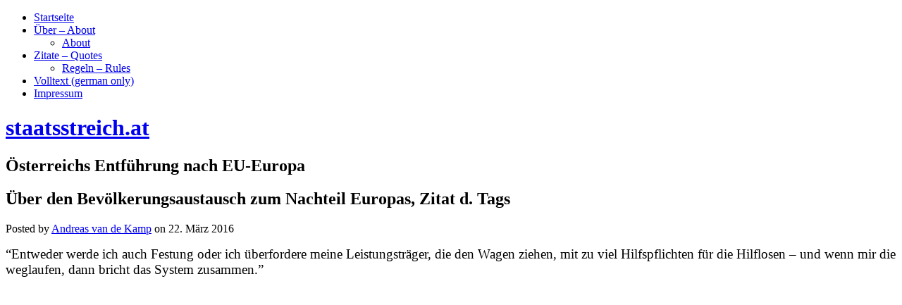

--- FILE ---
content_type: text/html; charset=UTF-8
request_url: http://staatsstreich.at/ueber-den-bevoelkerungsaustausch-zum-nachteil-europas-zitat-d-tags.html
body_size: 8084
content:
<!DOCTYPE html>
<html lang="de-DE">
<head>
<meta charset="UTF-8" />
<title>Über den Bevölkerungsaustausch zum Nachteil Europas, Zitat d. Tags</title>
<meta name="viewport" content="width=device-width" />
<meta name="generator" content="WordPress 3.9.40" />
<link rel="alternate" type="application/rss+xml" title="staatsstreich.at &raquo; Feed" href="http://staatsstreich.at/feed" />
<link rel="alternate" type="application/rss+xml" title="staatsstreich.at &raquo; Kommentar-Feed" href="http://staatsstreich.at/comments/feed" />
<link rel="alternate" type="application/rss+xml" title="staatsstreich.at &raquo; Über den Bevölkerungsaustausch zum Nachteil Europas, Zitat d. Tags Kommentar-Feed" href="http://staatsstreich.at/ueber-den-bevoelkerungsaustausch-zum-nachteil-europas-zitat-d-tags.html/feed" />
<link rel="pingback" href="http://staatsstreich.at/xmlrpc.php" />
<link rel='stylesheet' id='wp-lightbox-2.min.css-css'  href='http://staatsstreich.at/wp-content/plugins/wp-lightbox-2/styles/lightbox.min.css?ver=1.3.4' type='text/css' media='all' />
<link rel='stylesheet' id='omega-style-css'  href='http://staatsstreich.at/wp-content/themes/omega/style.css?ver=3.9.40' type='text/css' media='all' />
<script type='text/javascript' src='http://staatsstreich.at/wp-includes/js/jquery/jquery.js?ver=1.11.0'></script>
<script type='text/javascript' src='http://staatsstreich.at/wp-includes/js/jquery/jquery-migrate.min.js?ver=1.2.1'></script>
<link rel="EditURI" type="application/rsd+xml" title="RSD" href="http://staatsstreich.at/xmlrpc.php?rsd" />
<link rel="wlwmanifest" type="application/wlwmanifest+xml" href="http://staatsstreich.at/wp-includes/wlwmanifest.xml" /> 
<link rel='prev' title='Neocons für Hillary, Kriegstreiber gg. Donald &#8211; Über US-Außenpolitik' href='http://staatsstreich.at/neocons-fuer-hillary-kriegstreiber-gg-donald-ueber-us-aussenpolitik.html' />
<link rel='next' title='Asyl: Freiwillige, Lügenpresse und die Alternative Öffentlichkeit' href='http://staatsstreich.at/asyl-freiwillige-luegenpresse-und-die-alternative-oeffentlichkeit.html' />
<link rel='canonical' href='http://staatsstreich.at/ueber-den-bevoelkerungsaustausch-zum-nachteil-europas-zitat-d-tags.html' />
<link rel='shortlink' href='http://staatsstreich.at/?p=25067' />
<link rel="stylesheet" type="text/css" href="http://staatsstreich.at/wp-content/plugins/pdf24-post-to-pdf/styles/cp/linkBox_dflb.css" />
	<!--[if lt IE 9]>
	<script src="http://staatsstreich.at/wp-content/themes/omega/js/html5.js" type="text/javascript"></script>
	<![endif]-->

<style type="text/css" id="custom-colors-css"></style>
</head>

<body class="wordpress ltr de de-de parent-theme y2026 m01 d20 h05 tuesday logged-out singular singular-post singular-post-25067 group-blog layout-2c-l" dir="ltr" itemscope="itemscope" itemtype="http://schema.org/WebPage">


<div class="site-container">

		
<nav class="nav-primary" role="navigation" itemscope="itemscope" itemtype="http://schema.org/SiteNavigationElement">
	
	<div class="wrap">
	<ul id="menu-menue-1" class="menu omega-nav-menu menu-primary"><li id="menu-item-21" class="menu-item menu-item-type-custom menu-item-object-custom menu-item-home menu-item-21"><a href="http://staatsstreich.at/">Startseite</a></li>
<li id="menu-item-23" class="menu-item menu-item-type-post_type menu-item-object-page menu-item-has-children menu-item-23"><a href="http://staatsstreich.at/beispiel-seite.html">Über &#8211; About</a>
<ul class="sub-menu">
	<li id="menu-item-168" class="menu-item menu-item-type-post_type menu-item-object-page menu-item-168"><a href="http://staatsstreich.at/about.html">About</a></li>
</ul>
</li>
<li id="menu-item-25" class="menu-item menu-item-type-post_type menu-item-object-page menu-item-has-children menu-item-25"><a href="http://staatsstreich.at/glossar.html">Zitate &#8211; Quotes</a>
<ul class="sub-menu">
	<li id="menu-item-171" class="menu-item menu-item-type-post_type menu-item-object-page menu-item-171"><a href="http://staatsstreich.at/regeln-rules.html">Regeln &#8211; Rules</a></li>
</ul>
</li>
<li id="menu-item-24" class="menu-item menu-item-type-post_type menu-item-object-page menu-item-24"><a href="http://staatsstreich.at/volltext-mein-buch.html">Volltext (german only)</a></li>
<li id="menu-item-873" class="menu-item menu-item-type-post_type menu-item-object-page menu-item-873"><a href="http://staatsstreich.at/impressum.html">Impressum</a></li>
</ul>
	</div>
	
</nav><!-- .nav-primary --><header id="header" class="site-header" role="banner" itemscope="itemscope" itemtype="http://schema.org/WPHeader"><div class="wrap"><div class="title-area"><h1 class="site-title"><a href="http://staatsstreich.at" title="staatsstreich.at" rel="home"><span>staatsstreich.at</span></a></h1><h2 class="site-description"><span>Österreichs Entführung nach EU-Europa</span></h2></div></div></header><!-- .site-header -->
	<div class="site-inner">

		<div class="wrap">
	<main class="content" id="content" role="main" itemprop="mainContentOfPage" itemscope="itemscope" itemtype="http://schema.org/Blog">

		<article id="post-25067" class="entry post publish author-andreas-van-de-kamp post-25067 format-standard category-migration" itemscope="itemscope" itemtype="http://schema.org/BlogPosting" itemprop="blogPost">	

	<div class="entry-wrap">
		
		<header class="entry-header">	<h1 class="entry-title" itemprop="headline">Über den Bevölkerungsaustausch zum Nachteil Europas, Zitat d. Tags</h1>
<div class="entry-meta">
	Posted by <span class="entry-author" itemprop="author" itemscope="itemscope" itemtype="http://schema.org/Person"><a href="http://staatsstreich.at/author/andreas-van-de-kamp" class="entry-author-link"><span class="entry-author-name">Andreas van de Kamp</span></a></span> 	on <time class="entry-time" datetime="2016-03-22T21:10:14+00:00" itemprop="datePublished" title="Dienstag, März 22, 2016, 9:10 pm">22. März 2016</time>  </div><!-- .entry-meta --></header><!-- .entry-header -->
		<div class="entry-content">		

			<p><span style="font-family: times new roman,times; font-size: 14pt;">&#8220;Entweder werde ich auch Festung oder ich überfordere meine Leistungsträger, die den Wagen ziehen, mit zu viel Hilfspflichten für die Hilflosen &#8211; und wenn mir die weglaufen, dann bricht das System zusammen.&#8221;</span><br />
<iframe src="https://www.youtube.com/embed/TPfocSYIiXw" width="560" height="315" frameborder="0" allowfullscreen="allowfullscreen"></iframe><span id="more-25067"></span></p>
<p><span style="font-family: times new roman,times; font-size: 14pt;">&#8220;Wir müssen das rechte Auge auf die Hilflosen halten und das linke Auge immer auf die, die dafür bezahlen sollen. Und wenn wir die links nicht im Aug&#8217; behalten, laufen die uns still weg (&#8230;). &#8220;</span></p>
<p><span style="font-family: times new roman,times; font-size: 14pt;">&#8220;Wenn einer von denen geht, sind die Steuern für zwei Hilflose weg (&#8230;) Die, glaube ich, werden die größten Veränderungen erzwingen, die Jungen. Nicht die Jungen, die zu uns wollen, sondern unsere Jungen, die weggehen wollen.&#8221;</span></p>
<p><span style="font-family: times new roman,times; font-size: 14pt;"><a href="https://de.wikipedia.org/wiki/Gunnar_Heinsohn">Gunnar Heinsohn</a>, deutscher Soziologe und Bevölkerungswissenschafter im Interview mit dem Schweizer Fernsehen SRF &#8211; <a href="https://www.youtube.com/watch?v=TPfocSYIiXw">hier </a>findet sich ein Ausschnitt davon auf Youtube.  Heinsohn hat das bahnbrechende Buch <a href="http://www.amazon.de/S%C3%B6hne-Weltmacht-Terror-Aufstieg-Nationen/dp/3492251242/ref=sr_1_1?s=books&amp;ie=UTF8&amp;qid=1458673453&amp;sr=1-1&amp;keywords=S%C3%B6hne+und+Weltmacht">Söhne und Weltmacht </a>geschrieben.</span></p>
<div id="author-bio-box" style="background: #f8f8f8; border-top: 2px solid #cccccc; border-bottom: 2px solid #cccccc; color: #333333"><h3><a style="color: #555555;" href="http://staatsstreich.at/author/andreas-van-de-kamp" title="All posts by Andreas van de Kamp" rel="author">Andreas van de Kamp</a></h3><div class="bio-gravatar"></div><a target="_blank" href="http://www.staatsstreich.at" class="bio-icon bio-icon-website"></a><p class="bio-description">Unabhängiger Journalist</p></div><div class="pdf24Plugin-cp"> 	<form name="pdf24Form0" method="post" target="pdf24PopWin" action="http://doc2pdf.pdf24.org/wordpress.php"><input type="hidden" name="blogCharset" value="Cw1x07UAAA==" /><input type="hidden" name="blogPosts" value="MwQA" /><input type="hidden" name="blogUrl" value="yygpKbDS1y8uSUwsKS4uKUrNTM7QSywBAA==" /><input type="hidden" name="blogName" value="Ky5JTCwpLi4pSs1MztBLLAEA" /><input type="hidden" name="blogValueEncoding" value="gzdeflate base64" /><input type="hidden" name="postId_0" value="MzI1MDMHAA==" /><input type="hidden" name="postTitle_0" value="OzwnKbVIISU1T8Eptezwtpzs1KLSvPTixNLiEiBOzlCoKs1V8EtMzihJzcxRcC0tyi9ILNZRiMosSSxRSNFTCElMLwYA" /><input type="hidden" name="postLink_0" value="DcrBEYAgDATAigJ/u4l4QxgRHHLxYfW67zXy3nJ2qtKdC61YUubAjiUHhux4JvqJFaO6xj/Di8kblwwtRrQuiDVvdXkblXIItXoyXv0D" /><input type="hidden" name="postAuthor_0" value="c8xLKUpNLFYoS8xTSElV8E7MLQAA" /><input type="hidden" name="postDateTime_0" value="MzIwNNM1MNY1MlIwMrQyMLYyNAEA" /><input type="hidden" name="postContent_0" value="tVbBcts2EL33KzD0JNNORNGSLNu1RGXstG6SdjKdyq6bkwcklyRGIMACoBjrZ+pDv8Enn6wf6y4oKbaTY0rPyOBiuXp47+1S03o2tTVXzLobCXGQa+XCnFdC3pwwJyqwTEHLjK646vn7CfM5VqzghA0OajcJZi/3jofD/cnPyrWQgWEtmAyYSEvGG/w4B+saVTBNexRd3ydgco1JBlgFQgH7DYRPss6s/y3A9FgmgGWg2BUv8HMloATVY5VwbNWwpQDJ3gqZ2zqXWNJhSr6+N/4pikttMUTABoMJa1SGoJTCx7uUFgrJm5wqZhzjiaEiuLZsfmMdVPglllcVqL4/3GAyjYin2TQxLJp9NxW54RUwa9I4KJ2r7UkUtW3bv9GNaxLop7qKoEogiy5+z3U6//hO/NUGrBWZK+NgfLgfsBJEUbo4GA3GAfPlEk9JHOAml1K3eSOlTQ2AioNngWA2jToMGwFFFgeVNhAOx/uHR7Td4Y1qRPstVb5CCqv1vSV+iS8DRD87bQpAufNnCpRckjYkACVLoRabXIHsmu0TG7m51zCBFS8lPmW1xH99drmVr93IR2UQs9dMVFTPK300wWe7b+yxTl+f3iiLRxdSku7se8od7U9+6LPNkf4/rgg0+duwpVZkZ0RUQOl6zAqiBMHNHTRgNvZdtSB27D1Fy34imsi2ie+tXtdm3QkLs75b/0NM/wnYQApthM2Et2BWraBVx/B7H+2zD53dd5FuFxuLqGo97QhRUx0Sz1KjPs5EZAU15Cb3eZN8OyKnnJUG8s9NlkG/FQtRQyZ4X5siorvol0Ypbq7fItdWl9gdXYBtA9OIzxA5NM6mJaox1yuhpS7AO/MMlus7ufCc2VaQtTGN547mVcXeKVzgxGn99MlwOMzTEoVa4fY5EmQ9E/M/znfz5gvUz0dDy11avl7Gj4fDrBRgHm4Jao7mAIceScuHWzwCOtwiIiUczSiyEvXNx03Bh9uH2+1BseG6MZbwUiXUm4Cl2BnN4SeoNqB4xVda9TOI5i/ejF6cHZYKwiuQruLokPACjNEmPG1y7B8owg/cCY0mjrI6Gh38OByOB8ODYURVrbkeXA9e2zjRemFf8qqeCIgvL86P/fpvHFCDg/Hx4dHoYDzyIWviQTjwywXctDj8bPwZxStU5tUOSTCbr+8w6vXaRRmRVQBSYwQk6MMnBszE0o9F3rgSD5EIHSb6U7A1ZMLTRWE0Fjxhe/kx/eH88CM4dLo+YcP6E40gkbG91F+77UQ7p6uvZqRoK4MFR/5CA5cjMvHmO7e7Y39NgqeCWMe5s/gKBBS+z13UIY+4ygxwGy65CjMIF8hYgC3kqOIpTrVaW4eK37DTLpFhIvqU/eoTDcgtB8HsKxnE4TQimERYKrm1SA6SVRi+5I4bepngFh0D7wrAd9Z1IrlaBF/66fkRgscFRYrO3S7CFhIrHFB1BFA/TsxQUiNq8lowu1Q8KXGmFQJ/F7D3ujGKS/y1QCJ3wP4D" /></form> 	<div class="pdf24Plugin-cp-link"> 		<a href="https://www.pdf24.org" title="www.pdf24.org" onclick="var pdf24Win = window.open('about:blank', 'pdf24PopWin', 'resizable=yes,scrollbars=yes,width=400,height=200,top=0,left=0'); pdf24Win.focus(); document.pdf24Form0.submit(); if(typeof pdf24OnCreatePDF === 'function'){void(pdf24OnCreatePDF(this,pdf24Win));} return false;">Download Artikel als PDF</a> 	</div> </div>			
		</div><!-- .entry-content -->

		<footer class="entry-footer">
	<div class="entry-meta">
		<span class="entry-terms category" itemprop="articleSection">Posted in: <a href="http://staatsstreich.at/category/migration" rel="tag">Migration</a></span>				
	</div><!-- .entry-meta -->
</footer><div class="entry-meta"></div>
	</div><!-- .entry-wrap -->
	
</article><!-- #post-## -->	<nav role="navigation" id="nav-below" class="navigation  post-navigation">

	
		<div class="nav-previous alignleft"><a href="http://staatsstreich.at/neocons-fuer-hillary-kriegstreiber-gg-donald-ueber-us-aussenpolitik.html" rel="prev"><span class="meta-nav">&larr;</span> Neocons für Hillary, Kriegstreiber gg. Donald &#8211; Über US-Außenpolitik</a></div>		<div class="nav-next alignright"><a href="http://staatsstreich.at/asyl-freiwillige-luegenpresse-und-die-alternative-oeffentlichkeit.html" rel="next">Asyl: Freiwillige, Lügenpresse und die Alternative Öffentlichkeit <span class="meta-nav">&rarr;</span></a></div>
	
	</nav><!-- #nav-below -->
	
<div id="comments" class="entry-comments">

	

	<p class="comments-closed pings-open">
		Comments are closed, but <a href="http://staatsstreich.at/ueber-den-bevoelkerungsaustausch-zum-nachteil-europas-zitat-d-tags.html/trackback" title="Trackback URL for this post">trackbacks</a> and pingbacks are open.	</p><!-- .comments-closed .pings-open -->


</div><!-- #comments -->

		
	</main><!-- .content -->

			

	<aside class="sidebar sidebar-primary widget-area" role="complementary" itemscope="itemscope" itemtype="http://schema.org/WPSideBar">
		
		<section id="search-2" class="widget widget-1 even widget-first widget_search widget-widget_search"><div class="widget-wrap"><form role="search" method="get" class="search-form" action="http://staatsstreich.at/">
	
	<input type="search" class="search-field" placeholder="Search &hellip;" value="" name="s" title="Search for:">
	
	<input type="submit" class="search-submit" value="Search">
</form>
</div></section>		<section id="recent-posts-2" class="widget widget-2 odd widget_recent_entries widget-widget_recent_entries"><div class="widget-wrap">		<h4 class="widget-title">Letzte Beiträge</h4>		<ul>
					<li>
				<a href="http://staatsstreich.at/die-drei-scheiben-der-welt-pizza-zum-endspiel-zitat-des-tages.html">Die drei Scheiben der Welt-Pizza zum &#8220;Endspiel&#8221; &#8211; Zitat des Tages</a>
						</li>
					<li>
				<a href="http://staatsstreich.at/klima-wissenschaftliche-kritik-eines-extremszenarios-des-ipcc.html">Klima: &#8220;Wissenschaftliche Kritik&#8221; eines Extremszenarios des IPCC</a>
						</li>
					<li>
				<a href="http://staatsstreich.at/ein-verschwoerungstheoretiker-ueber-trump-ice-us-verfassung.html">Ein &#8220;Verschwörungstheoretiker&#8221; über Trump, ICE &#038; US-Verfassung</a>
						</li>
					<li>
				<a href="http://staatsstreich.at/neues-gelaber-ueber-venezuelas-angeblichen-oel-reichtum.html">Neues Gelaber über Venezuelas angeblichen Öl-Reichtum</a>
						</li>
					<li>
				<a href="http://staatsstreich.at/der-untergang-babylons-und-das-ende-des-dollar-imperiums.html">Der Untergang &#8220;Babylons&#8221; und das Ende des Dollar-Imperiums</a>
						</li>
				</ul>
		</div></section><section id="nav_menu-2" class="widget widget-3 even widget_nav_menu widget-widget_nav_menu"><div class="widget-wrap"><h4 class="widget-title">Blogroll</h4><div class="menu-menu-2-container"><ul id="menu-menu-2" class="menu"><li id="menu-item-492" class="menu-item menu-item-type-custom menu-item-object-custom menu-item-492"><a href="https://bachheimer.com/">bachheimer.com</a></li>
<li id="menu-item-742" class="menu-item menu-item-type-custom menu-item-object-custom menu-item-742"><a href="http://www.hartgeld.com/">Hartgeld</a></li>
<li id="menu-item-740" class="menu-item menu-item-type-custom menu-item-object-custom menu-item-740"><a href="http://www.andreas-unterberger.at/">Andreas Unterberger</a></li>
<li id="menu-item-766" class="menu-item menu-item-type-custom menu-item-object-custom menu-item-766"><a href="http://www.dasgelbeforum.de.org/forum.php?order=time">Gelbes Forum</a></li>
<li id="menu-item-764" class="menu-item menu-item-type-custom menu-item-object-custom menu-item-764"><a href="http://www.acting-man.com/">Acting Man</a></li>
<li id="menu-item-741" class="menu-item menu-item-type-custom menu-item-object-custom menu-item-741"><a href="http://www.zerohedge.com/">Zerohedge</a></li>
<li id="menu-item-765" class="menu-item menu-item-type-custom menu-item-object-custom menu-item-765"><a href="http://www.querschuesse.de/">Querschüsse</a></li>
</ul></div></div></section><section id="archives-2" class="widget widget-4 odd widget_archive widget-widget_archive"><div class="widget-wrap"><h4 class="widget-title">Archive</h4>		<ul>
	<li><a href='http://staatsstreich.at/2026/01'>Januar 2026</a></li>
	<li><a href='http://staatsstreich.at/2025/12'>Dezember 2025</a></li>
	<li><a href='http://staatsstreich.at/2025/11'>November 2025</a></li>
	<li><a href='http://staatsstreich.at/2025/10'>Oktober 2025</a></li>
	<li><a href='http://staatsstreich.at/2025/09'>September 2025</a></li>
	<li><a href='http://staatsstreich.at/2025/08'>August 2025</a></li>
	<li><a href='http://staatsstreich.at/2025/07'>Juli 2025</a></li>
	<li><a href='http://staatsstreich.at/2025/06'>Juni 2025</a></li>
	<li><a href='http://staatsstreich.at/2025/05'>Mai 2025</a></li>
	<li><a href='http://staatsstreich.at/2025/04'>April 2025</a></li>
	<li><a href='http://staatsstreich.at/2025/03'>März 2025</a></li>
	<li><a href='http://staatsstreich.at/2025/02'>Februar 2025</a></li>
	<li><a href='http://staatsstreich.at/2025/01'>Januar 2025</a></li>
	<li><a href='http://staatsstreich.at/2024/12'>Dezember 2024</a></li>
	<li><a href='http://staatsstreich.at/2024/11'>November 2024</a></li>
	<li><a href='http://staatsstreich.at/2024/10'>Oktober 2024</a></li>
	<li><a href='http://staatsstreich.at/2024/09'>September 2024</a></li>
	<li><a href='http://staatsstreich.at/2024/08'>August 2024</a></li>
	<li><a href='http://staatsstreich.at/2024/07'>Juli 2024</a></li>
	<li><a href='http://staatsstreich.at/2024/06'>Juni 2024</a></li>
	<li><a href='http://staatsstreich.at/2024/05'>Mai 2024</a></li>
	<li><a href='http://staatsstreich.at/2024/04'>April 2024</a></li>
	<li><a href='http://staatsstreich.at/2024/03'>März 2024</a></li>
	<li><a href='http://staatsstreich.at/2024/02'>Februar 2024</a></li>
	<li><a href='http://staatsstreich.at/2024/01'>Januar 2024</a></li>
	<li><a href='http://staatsstreich.at/2023/12'>Dezember 2023</a></li>
	<li><a href='http://staatsstreich.at/2023/11'>November 2023</a></li>
	<li><a href='http://staatsstreich.at/2023/10'>Oktober 2023</a></li>
	<li><a href='http://staatsstreich.at/2023/09'>September 2023</a></li>
	<li><a href='http://staatsstreich.at/2023/08'>August 2023</a></li>
	<li><a href='http://staatsstreich.at/2023/07'>Juli 2023</a></li>
	<li><a href='http://staatsstreich.at/2023/06'>Juni 2023</a></li>
	<li><a href='http://staatsstreich.at/2023/05'>Mai 2023</a></li>
	<li><a href='http://staatsstreich.at/2023/04'>April 2023</a></li>
	<li><a href='http://staatsstreich.at/2023/03'>März 2023</a></li>
	<li><a href='http://staatsstreich.at/2023/02'>Februar 2023</a></li>
	<li><a href='http://staatsstreich.at/2023/01'>Januar 2023</a></li>
	<li><a href='http://staatsstreich.at/2022/12'>Dezember 2022</a></li>
	<li><a href='http://staatsstreich.at/2022/11'>November 2022</a></li>
	<li><a href='http://staatsstreich.at/2022/10'>Oktober 2022</a></li>
	<li><a href='http://staatsstreich.at/2022/09'>September 2022</a></li>
	<li><a href='http://staatsstreich.at/2022/08'>August 2022</a></li>
	<li><a href='http://staatsstreich.at/2022/07'>Juli 2022</a></li>
	<li><a href='http://staatsstreich.at/2022/06'>Juni 2022</a></li>
	<li><a href='http://staatsstreich.at/2022/05'>Mai 2022</a></li>
	<li><a href='http://staatsstreich.at/2022/04'>April 2022</a></li>
	<li><a href='http://staatsstreich.at/2022/03'>März 2022</a></li>
	<li><a href='http://staatsstreich.at/2022/02'>Februar 2022</a></li>
	<li><a href='http://staatsstreich.at/2022/01'>Januar 2022</a></li>
	<li><a href='http://staatsstreich.at/2021/12'>Dezember 2021</a></li>
	<li><a href='http://staatsstreich.at/2021/11'>November 2021</a></li>
	<li><a href='http://staatsstreich.at/2021/10'>Oktober 2021</a></li>
	<li><a href='http://staatsstreich.at/2021/09'>September 2021</a></li>
	<li><a href='http://staatsstreich.at/2021/08'>August 2021</a></li>
	<li><a href='http://staatsstreich.at/2021/07'>Juli 2021</a></li>
	<li><a href='http://staatsstreich.at/2021/06'>Juni 2021</a></li>
	<li><a href='http://staatsstreich.at/2021/05'>Mai 2021</a></li>
	<li><a href='http://staatsstreich.at/2021/04'>April 2021</a></li>
	<li><a href='http://staatsstreich.at/2021/03'>März 2021</a></li>
	<li><a href='http://staatsstreich.at/2021/02'>Februar 2021</a></li>
	<li><a href='http://staatsstreich.at/2021/01'>Januar 2021</a></li>
	<li><a href='http://staatsstreich.at/2020/12'>Dezember 2020</a></li>
	<li><a href='http://staatsstreich.at/2020/11'>November 2020</a></li>
	<li><a href='http://staatsstreich.at/2020/10'>Oktober 2020</a></li>
	<li><a href='http://staatsstreich.at/2020/09'>September 2020</a></li>
	<li><a href='http://staatsstreich.at/2020/08'>August 2020</a></li>
	<li><a href='http://staatsstreich.at/2020/07'>Juli 2020</a></li>
	<li><a href='http://staatsstreich.at/2020/06'>Juni 2020</a></li>
	<li><a href='http://staatsstreich.at/2020/05'>Mai 2020</a></li>
	<li><a href='http://staatsstreich.at/2020/04'>April 2020</a></li>
	<li><a href='http://staatsstreich.at/2020/03'>März 2020</a></li>
	<li><a href='http://staatsstreich.at/2020/02'>Februar 2020</a></li>
	<li><a href='http://staatsstreich.at/2020/01'>Januar 2020</a></li>
	<li><a href='http://staatsstreich.at/2019/12'>Dezember 2019</a></li>
	<li><a href='http://staatsstreich.at/2019/11'>November 2019</a></li>
	<li><a href='http://staatsstreich.at/2019/10'>Oktober 2019</a></li>
	<li><a href='http://staatsstreich.at/2019/09'>September 2019</a></li>
	<li><a href='http://staatsstreich.at/2019/08'>August 2019</a></li>
	<li><a href='http://staatsstreich.at/2019/07'>Juli 2019</a></li>
	<li><a href='http://staatsstreich.at/2019/06'>Juni 2019</a></li>
	<li><a href='http://staatsstreich.at/2019/05'>Mai 2019</a></li>
	<li><a href='http://staatsstreich.at/2019/04'>April 2019</a></li>
	<li><a href='http://staatsstreich.at/2019/03'>März 2019</a></li>
	<li><a href='http://staatsstreich.at/2019/02'>Februar 2019</a></li>
	<li><a href='http://staatsstreich.at/2019/01'>Januar 2019</a></li>
	<li><a href='http://staatsstreich.at/2018/12'>Dezember 2018</a></li>
	<li><a href='http://staatsstreich.at/2018/11'>November 2018</a></li>
	<li><a href='http://staatsstreich.at/2018/10'>Oktober 2018</a></li>
	<li><a href='http://staatsstreich.at/2018/09'>September 2018</a></li>
	<li><a href='http://staatsstreich.at/2018/08'>August 2018</a></li>
	<li><a href='http://staatsstreich.at/2018/07'>Juli 2018</a></li>
	<li><a href='http://staatsstreich.at/2018/06'>Juni 2018</a></li>
	<li><a href='http://staatsstreich.at/2018/05'>Mai 2018</a></li>
	<li><a href='http://staatsstreich.at/2018/04'>April 2018</a></li>
	<li><a href='http://staatsstreich.at/2018/03'>März 2018</a></li>
	<li><a href='http://staatsstreich.at/2018/02'>Februar 2018</a></li>
	<li><a href='http://staatsstreich.at/2018/01'>Januar 2018</a></li>
	<li><a href='http://staatsstreich.at/2017/12'>Dezember 2017</a></li>
	<li><a href='http://staatsstreich.at/2017/11'>November 2017</a></li>
	<li><a href='http://staatsstreich.at/2017/10'>Oktober 2017</a></li>
	<li><a href='http://staatsstreich.at/2017/09'>September 2017</a></li>
	<li><a href='http://staatsstreich.at/2017/08'>August 2017</a></li>
	<li><a href='http://staatsstreich.at/2017/07'>Juli 2017</a></li>
	<li><a href='http://staatsstreich.at/2017/06'>Juni 2017</a></li>
	<li><a href='http://staatsstreich.at/2017/05'>Mai 2017</a></li>
	<li><a href='http://staatsstreich.at/2017/04'>April 2017</a></li>
	<li><a href='http://staatsstreich.at/2017/03'>März 2017</a></li>
	<li><a href='http://staatsstreich.at/2017/02'>Februar 2017</a></li>
	<li><a href='http://staatsstreich.at/2017/01'>Januar 2017</a></li>
	<li><a href='http://staatsstreich.at/2016/12'>Dezember 2016</a></li>
	<li><a href='http://staatsstreich.at/2016/11'>November 2016</a></li>
	<li><a href='http://staatsstreich.at/2016/10'>Oktober 2016</a></li>
	<li><a href='http://staatsstreich.at/2016/09'>September 2016</a></li>
	<li><a href='http://staatsstreich.at/2016/08'>August 2016</a></li>
	<li><a href='http://staatsstreich.at/2016/07'>Juli 2016</a></li>
	<li><a href='http://staatsstreich.at/2016/06'>Juni 2016</a></li>
	<li><a href='http://staatsstreich.at/2016/05'>Mai 2016</a></li>
	<li><a href='http://staatsstreich.at/2016/04'>April 2016</a></li>
	<li><a href='http://staatsstreich.at/2016/03'>März 2016</a></li>
	<li><a href='http://staatsstreich.at/2016/02'>Februar 2016</a></li>
	<li><a href='http://staatsstreich.at/2016/01'>Januar 2016</a></li>
	<li><a href='http://staatsstreich.at/2015/12'>Dezember 2015</a></li>
	<li><a href='http://staatsstreich.at/2015/11'>November 2015</a></li>
	<li><a href='http://staatsstreich.at/2015/10'>Oktober 2015</a></li>
	<li><a href='http://staatsstreich.at/2015/09'>September 2015</a></li>
	<li><a href='http://staatsstreich.at/2015/08'>August 2015</a></li>
	<li><a href='http://staatsstreich.at/2015/07'>Juli 2015</a></li>
	<li><a href='http://staatsstreich.at/2015/06'>Juni 2015</a></li>
	<li><a href='http://staatsstreich.at/2015/05'>Mai 2015</a></li>
	<li><a href='http://staatsstreich.at/2015/04'>April 2015</a></li>
	<li><a href='http://staatsstreich.at/2015/03'>März 2015</a></li>
	<li><a href='http://staatsstreich.at/2015/02'>Februar 2015</a></li>
	<li><a href='http://staatsstreich.at/2015/01'>Januar 2015</a></li>
	<li><a href='http://staatsstreich.at/2014/12'>Dezember 2014</a></li>
	<li><a href='http://staatsstreich.at/2014/11'>November 2014</a></li>
	<li><a href='http://staatsstreich.at/2014/10'>Oktober 2014</a></li>
	<li><a href='http://staatsstreich.at/2014/09'>September 2014</a></li>
	<li><a href='http://staatsstreich.at/2014/08'>August 2014</a></li>
	<li><a href='http://staatsstreich.at/2014/07'>Juli 2014</a></li>
	<li><a href='http://staatsstreich.at/2014/06'>Juni 2014</a></li>
	<li><a href='http://staatsstreich.at/2014/05'>Mai 2014</a></li>
	<li><a href='http://staatsstreich.at/2014/04'>April 2014</a></li>
	<li><a href='http://staatsstreich.at/2014/03'>März 2014</a></li>
		</ul>
</div></section><section id="categories-2" class="widget widget-5 even widget-last widget_categories widget-widget_categories"><div class="widget-wrap"><h4 class="widget-title">Themen</h4><select name='cat' id='cat' class='postform' >
	<option value='-1'>Kategorie auswählen</option>
	<option class="level-0" value="6">&#8220;Große Geschichte&#8221;&nbsp;&nbsp;(277)</option>
	<option class="level-0" value="17">Aktuell&nbsp;&nbsp;(739)</option>
	<option class="level-0" value="1">Allgemein&nbsp;&nbsp;(111)</option>
	<option class="level-0" value="8">Buchkapitel&nbsp;&nbsp;(23)</option>
	<option class="level-0" value="42">China&nbsp;&nbsp;(19)</option>
	<option class="level-0" value="47">Corona&nbsp;&nbsp;(35)</option>
	<option class="level-0" value="46">Covid&nbsp;&nbsp;(21)</option>
	<option class="level-0" value="28">Deutschland&nbsp;&nbsp;(306)</option>
	<option class="level-0" value="19">Energie&nbsp;&nbsp;(477)</option>
	<option class="level-0" value="21">Europa&nbsp;&nbsp;(673)</option>
	<option class="level-0" value="25">Finanzen&nbsp;&nbsp;(244)</option>
	<option class="level-0" value="34">Globalisierung&nbsp;&nbsp;(14)</option>
	<option class="level-0" value="22">Gold&nbsp;&nbsp;(79)</option>
	<option class="level-0" value="39">Großbritannien&nbsp;&nbsp;(36)</option>
	<option class="level-0" value="48">Impfung&nbsp;&nbsp;(4)</option>
	<option class="level-0" value="43">Indien&nbsp;&nbsp;(4)</option>
	<option class="level-0" value="32">Islam&nbsp;&nbsp;(10)</option>
	<option class="level-0" value="20">Klima&nbsp;&nbsp;(219)</option>
	<option class="level-0" value="2">Kontersprüche&nbsp;&nbsp;(23)</option>
	<option class="level-0" value="38">Lateinamerika&nbsp;&nbsp;(23)</option>
	<option class="level-0" value="4">Lesefrüchte&nbsp;&nbsp;(288)</option>
	<option class="level-0" value="26">Medien&nbsp;&nbsp;(237)</option>
	<option class="level-0" value="27">Migration&nbsp;&nbsp;(149)</option>
	<option class="level-0" value="36">Naher Osten&nbsp;&nbsp;(54)</option>
	<option class="level-0" value="40">Nahrungsmittel&nbsp;&nbsp;(2)</option>
	<option class="level-0" value="23">Österreich&nbsp;&nbsp;(473)</option>
	<option class="level-0" value="49">Rom&nbsp;&nbsp;(1)</option>
	<option class="level-0" value="37">Russland&nbsp;&nbsp;(171)</option>
	<option class="level-0" value="35">Schweiz&nbsp;&nbsp;(8)</option>
	<option class="level-0" value="41">Silber&nbsp;&nbsp;(4)</option>
	<option class="level-0" value="33">Syrien&nbsp;&nbsp;(14)</option>
	<option class="level-0" value="24">Termin&nbsp;&nbsp;(2)</option>
	<option class="level-0" value="31">Terror&nbsp;&nbsp;(43)</option>
	<option class="level-0" value="45">Umwelt&nbsp;&nbsp;(2)</option>
	<option class="level-0" value="29">USA&nbsp;&nbsp;(490)</option>
	<option class="level-0" value="30">Verschwörung&nbsp;&nbsp;(15)</option>
	<option class="level-0" value="44">Zitat&nbsp;&nbsp;(165)</option>
</select>

<script type='text/javascript'>
/* <![CDATA[ */
	var dropdown = document.getElementById("cat");
	function onCatChange() {
		if ( dropdown.options[dropdown.selectedIndex].value > 0 ) {
			location.href = "http://staatsstreich.at/?cat="+dropdown.options[dropdown.selectedIndex].value;
		}
	}
	dropdown.onchange = onCatChange;
/* ]]> */
</script>

</div></section>
		
  	</aside><!-- .sidebar -->


	</div>
	</div><!-- .site-inner -->

	<footer id="footer" class="site-footer" role="contentinfo" itemscope="itemscope" itemtype="http://schema.org/WPFooter"><div class="wrap"><div class="footer-content footer-insert"><p class="copyright">Copyright &#169; 2026 <a class="site-link" href="http://staatsstreich.at" rel="home">staatsstreich.at</a>.</p>

<p class="credit">Supported by <a href="http://computer-expert-wien.at" title="Computer Expert Wien">Computer Expert Wien</a></p></div></div></footer><!-- .site-footer -->
</div><!-- .site-container -->


<link rel='stylesheet' id='author-bio-box-styles-css'  href='http://staatsstreich.at/wp-content/plugins/author-bio-box/public/assets/css/public.css?ver=3.0.0' type='text/css' media='all' />
<script type='text/javascript'>
/* <![CDATA[ */
var JQLBSettings = {"fitToScreen":"0","resizeSpeed":"400","displayDownloadLink":"0","navbarOnTop":"0","loopImages":"","resizeCenter":"","marginSize":"","linkTarget":"_self","help":"","prevLinkTitle":"previous image","nextLinkTitle":"next image","prevLinkText":"\u00ab Previous","nextLinkText":"Next \u00bb","closeTitle":"close image gallery","image":"Image ","of":" of ","download":"Download"};
/* ]]> */
</script>
<script type='text/javascript' src='http://staatsstreich.at/wp-content/plugins/wp-lightbox-2/wp-lightbox-2.min.js?ver=1.3.4.1'></script>

</body>
</html>